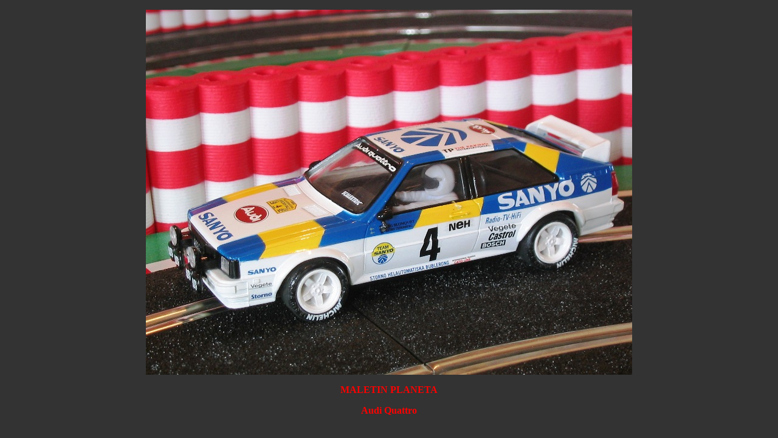

--- FILE ---
content_type: text/html
request_url: http://www.neldo.net/Imagenes/2004/Paginas/2004_Audi%20Quattro%20Planeta%20Directo.htm
body_size: 733
content:
<!DOCTYPE HTML PUBLIC "-//W3C//DTD HTML 4.01 Transitional//EN"
"http://www.w3.org/TR/html4/loose.dtd">
<html>
<head>
<title>Documento sin t&iacute;tulo</title>
<meta http-equiv="Content-Type" content="text/html; charset=iso-8859-1">
<style type="text/css">
<!--
body {
	background-color: #333333;
}
body,td,th {
	color: #FF0000;
	font-family: Verdana;
	font-size: medium;
	font-weight: bold;
}
.Estilo2 {
	color: #FF0000;
	font-weight: bold;
}
-->
</style></head>

<body>
<div align="center">
  <p><img src="../Imagenes/2004_Planeta%20Directo%202%20Audi%20Quattro.jpg" width="800" height="600"></p>
  <p class="Estilo2">MALETIN PLANETA</p>
  <p class="Estilo2">Audi Quattro</p>
</div>
</body>
</html>
